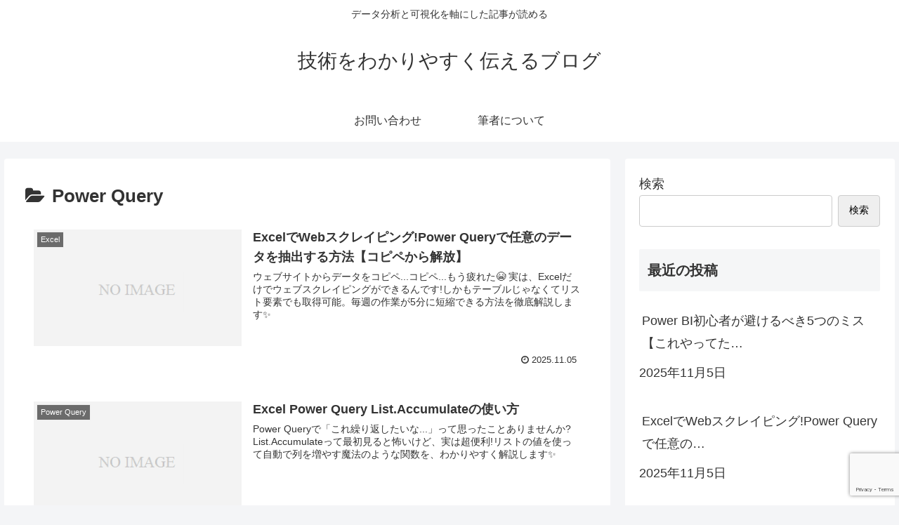

--- FILE ---
content_type: text/html; charset=utf-8
request_url: https://www.google.com/recaptcha/api2/anchor?ar=1&k=6LcX0qUeAAAAAByx_Zajl55wHmibCCQBAbGMWM14&co=aHR0cHM6Ly90ZWNoLXZpc3VhbC5ibG9nOjQ0Mw..&hl=en&v=9TiwnJFHeuIw_s0wSd3fiKfN&size=invisible&anchor-ms=20000&execute-ms=30000&cb=88m4c0kh4x9f
body_size: 48262
content:
<!DOCTYPE HTML><html dir="ltr" lang="en"><head><meta http-equiv="Content-Type" content="text/html; charset=UTF-8">
<meta http-equiv="X-UA-Compatible" content="IE=edge">
<title>reCAPTCHA</title>
<style type="text/css">
/* cyrillic-ext */
@font-face {
  font-family: 'Roboto';
  font-style: normal;
  font-weight: 400;
  font-stretch: 100%;
  src: url(//fonts.gstatic.com/s/roboto/v48/KFO7CnqEu92Fr1ME7kSn66aGLdTylUAMa3GUBHMdazTgWw.woff2) format('woff2');
  unicode-range: U+0460-052F, U+1C80-1C8A, U+20B4, U+2DE0-2DFF, U+A640-A69F, U+FE2E-FE2F;
}
/* cyrillic */
@font-face {
  font-family: 'Roboto';
  font-style: normal;
  font-weight: 400;
  font-stretch: 100%;
  src: url(//fonts.gstatic.com/s/roboto/v48/KFO7CnqEu92Fr1ME7kSn66aGLdTylUAMa3iUBHMdazTgWw.woff2) format('woff2');
  unicode-range: U+0301, U+0400-045F, U+0490-0491, U+04B0-04B1, U+2116;
}
/* greek-ext */
@font-face {
  font-family: 'Roboto';
  font-style: normal;
  font-weight: 400;
  font-stretch: 100%;
  src: url(//fonts.gstatic.com/s/roboto/v48/KFO7CnqEu92Fr1ME7kSn66aGLdTylUAMa3CUBHMdazTgWw.woff2) format('woff2');
  unicode-range: U+1F00-1FFF;
}
/* greek */
@font-face {
  font-family: 'Roboto';
  font-style: normal;
  font-weight: 400;
  font-stretch: 100%;
  src: url(//fonts.gstatic.com/s/roboto/v48/KFO7CnqEu92Fr1ME7kSn66aGLdTylUAMa3-UBHMdazTgWw.woff2) format('woff2');
  unicode-range: U+0370-0377, U+037A-037F, U+0384-038A, U+038C, U+038E-03A1, U+03A3-03FF;
}
/* math */
@font-face {
  font-family: 'Roboto';
  font-style: normal;
  font-weight: 400;
  font-stretch: 100%;
  src: url(//fonts.gstatic.com/s/roboto/v48/KFO7CnqEu92Fr1ME7kSn66aGLdTylUAMawCUBHMdazTgWw.woff2) format('woff2');
  unicode-range: U+0302-0303, U+0305, U+0307-0308, U+0310, U+0312, U+0315, U+031A, U+0326-0327, U+032C, U+032F-0330, U+0332-0333, U+0338, U+033A, U+0346, U+034D, U+0391-03A1, U+03A3-03A9, U+03B1-03C9, U+03D1, U+03D5-03D6, U+03F0-03F1, U+03F4-03F5, U+2016-2017, U+2034-2038, U+203C, U+2040, U+2043, U+2047, U+2050, U+2057, U+205F, U+2070-2071, U+2074-208E, U+2090-209C, U+20D0-20DC, U+20E1, U+20E5-20EF, U+2100-2112, U+2114-2115, U+2117-2121, U+2123-214F, U+2190, U+2192, U+2194-21AE, U+21B0-21E5, U+21F1-21F2, U+21F4-2211, U+2213-2214, U+2216-22FF, U+2308-230B, U+2310, U+2319, U+231C-2321, U+2336-237A, U+237C, U+2395, U+239B-23B7, U+23D0, U+23DC-23E1, U+2474-2475, U+25AF, U+25B3, U+25B7, U+25BD, U+25C1, U+25CA, U+25CC, U+25FB, U+266D-266F, U+27C0-27FF, U+2900-2AFF, U+2B0E-2B11, U+2B30-2B4C, U+2BFE, U+3030, U+FF5B, U+FF5D, U+1D400-1D7FF, U+1EE00-1EEFF;
}
/* symbols */
@font-face {
  font-family: 'Roboto';
  font-style: normal;
  font-weight: 400;
  font-stretch: 100%;
  src: url(//fonts.gstatic.com/s/roboto/v48/KFO7CnqEu92Fr1ME7kSn66aGLdTylUAMaxKUBHMdazTgWw.woff2) format('woff2');
  unicode-range: U+0001-000C, U+000E-001F, U+007F-009F, U+20DD-20E0, U+20E2-20E4, U+2150-218F, U+2190, U+2192, U+2194-2199, U+21AF, U+21E6-21F0, U+21F3, U+2218-2219, U+2299, U+22C4-22C6, U+2300-243F, U+2440-244A, U+2460-24FF, U+25A0-27BF, U+2800-28FF, U+2921-2922, U+2981, U+29BF, U+29EB, U+2B00-2BFF, U+4DC0-4DFF, U+FFF9-FFFB, U+10140-1018E, U+10190-1019C, U+101A0, U+101D0-101FD, U+102E0-102FB, U+10E60-10E7E, U+1D2C0-1D2D3, U+1D2E0-1D37F, U+1F000-1F0FF, U+1F100-1F1AD, U+1F1E6-1F1FF, U+1F30D-1F30F, U+1F315, U+1F31C, U+1F31E, U+1F320-1F32C, U+1F336, U+1F378, U+1F37D, U+1F382, U+1F393-1F39F, U+1F3A7-1F3A8, U+1F3AC-1F3AF, U+1F3C2, U+1F3C4-1F3C6, U+1F3CA-1F3CE, U+1F3D4-1F3E0, U+1F3ED, U+1F3F1-1F3F3, U+1F3F5-1F3F7, U+1F408, U+1F415, U+1F41F, U+1F426, U+1F43F, U+1F441-1F442, U+1F444, U+1F446-1F449, U+1F44C-1F44E, U+1F453, U+1F46A, U+1F47D, U+1F4A3, U+1F4B0, U+1F4B3, U+1F4B9, U+1F4BB, U+1F4BF, U+1F4C8-1F4CB, U+1F4D6, U+1F4DA, U+1F4DF, U+1F4E3-1F4E6, U+1F4EA-1F4ED, U+1F4F7, U+1F4F9-1F4FB, U+1F4FD-1F4FE, U+1F503, U+1F507-1F50B, U+1F50D, U+1F512-1F513, U+1F53E-1F54A, U+1F54F-1F5FA, U+1F610, U+1F650-1F67F, U+1F687, U+1F68D, U+1F691, U+1F694, U+1F698, U+1F6AD, U+1F6B2, U+1F6B9-1F6BA, U+1F6BC, U+1F6C6-1F6CF, U+1F6D3-1F6D7, U+1F6E0-1F6EA, U+1F6F0-1F6F3, U+1F6F7-1F6FC, U+1F700-1F7FF, U+1F800-1F80B, U+1F810-1F847, U+1F850-1F859, U+1F860-1F887, U+1F890-1F8AD, U+1F8B0-1F8BB, U+1F8C0-1F8C1, U+1F900-1F90B, U+1F93B, U+1F946, U+1F984, U+1F996, U+1F9E9, U+1FA00-1FA6F, U+1FA70-1FA7C, U+1FA80-1FA89, U+1FA8F-1FAC6, U+1FACE-1FADC, U+1FADF-1FAE9, U+1FAF0-1FAF8, U+1FB00-1FBFF;
}
/* vietnamese */
@font-face {
  font-family: 'Roboto';
  font-style: normal;
  font-weight: 400;
  font-stretch: 100%;
  src: url(//fonts.gstatic.com/s/roboto/v48/KFO7CnqEu92Fr1ME7kSn66aGLdTylUAMa3OUBHMdazTgWw.woff2) format('woff2');
  unicode-range: U+0102-0103, U+0110-0111, U+0128-0129, U+0168-0169, U+01A0-01A1, U+01AF-01B0, U+0300-0301, U+0303-0304, U+0308-0309, U+0323, U+0329, U+1EA0-1EF9, U+20AB;
}
/* latin-ext */
@font-face {
  font-family: 'Roboto';
  font-style: normal;
  font-weight: 400;
  font-stretch: 100%;
  src: url(//fonts.gstatic.com/s/roboto/v48/KFO7CnqEu92Fr1ME7kSn66aGLdTylUAMa3KUBHMdazTgWw.woff2) format('woff2');
  unicode-range: U+0100-02BA, U+02BD-02C5, U+02C7-02CC, U+02CE-02D7, U+02DD-02FF, U+0304, U+0308, U+0329, U+1D00-1DBF, U+1E00-1E9F, U+1EF2-1EFF, U+2020, U+20A0-20AB, U+20AD-20C0, U+2113, U+2C60-2C7F, U+A720-A7FF;
}
/* latin */
@font-face {
  font-family: 'Roboto';
  font-style: normal;
  font-weight: 400;
  font-stretch: 100%;
  src: url(//fonts.gstatic.com/s/roboto/v48/KFO7CnqEu92Fr1ME7kSn66aGLdTylUAMa3yUBHMdazQ.woff2) format('woff2');
  unicode-range: U+0000-00FF, U+0131, U+0152-0153, U+02BB-02BC, U+02C6, U+02DA, U+02DC, U+0304, U+0308, U+0329, U+2000-206F, U+20AC, U+2122, U+2191, U+2193, U+2212, U+2215, U+FEFF, U+FFFD;
}
/* cyrillic-ext */
@font-face {
  font-family: 'Roboto';
  font-style: normal;
  font-weight: 500;
  font-stretch: 100%;
  src: url(//fonts.gstatic.com/s/roboto/v48/KFO7CnqEu92Fr1ME7kSn66aGLdTylUAMa3GUBHMdazTgWw.woff2) format('woff2');
  unicode-range: U+0460-052F, U+1C80-1C8A, U+20B4, U+2DE0-2DFF, U+A640-A69F, U+FE2E-FE2F;
}
/* cyrillic */
@font-face {
  font-family: 'Roboto';
  font-style: normal;
  font-weight: 500;
  font-stretch: 100%;
  src: url(//fonts.gstatic.com/s/roboto/v48/KFO7CnqEu92Fr1ME7kSn66aGLdTylUAMa3iUBHMdazTgWw.woff2) format('woff2');
  unicode-range: U+0301, U+0400-045F, U+0490-0491, U+04B0-04B1, U+2116;
}
/* greek-ext */
@font-face {
  font-family: 'Roboto';
  font-style: normal;
  font-weight: 500;
  font-stretch: 100%;
  src: url(//fonts.gstatic.com/s/roboto/v48/KFO7CnqEu92Fr1ME7kSn66aGLdTylUAMa3CUBHMdazTgWw.woff2) format('woff2');
  unicode-range: U+1F00-1FFF;
}
/* greek */
@font-face {
  font-family: 'Roboto';
  font-style: normal;
  font-weight: 500;
  font-stretch: 100%;
  src: url(//fonts.gstatic.com/s/roboto/v48/KFO7CnqEu92Fr1ME7kSn66aGLdTylUAMa3-UBHMdazTgWw.woff2) format('woff2');
  unicode-range: U+0370-0377, U+037A-037F, U+0384-038A, U+038C, U+038E-03A1, U+03A3-03FF;
}
/* math */
@font-face {
  font-family: 'Roboto';
  font-style: normal;
  font-weight: 500;
  font-stretch: 100%;
  src: url(//fonts.gstatic.com/s/roboto/v48/KFO7CnqEu92Fr1ME7kSn66aGLdTylUAMawCUBHMdazTgWw.woff2) format('woff2');
  unicode-range: U+0302-0303, U+0305, U+0307-0308, U+0310, U+0312, U+0315, U+031A, U+0326-0327, U+032C, U+032F-0330, U+0332-0333, U+0338, U+033A, U+0346, U+034D, U+0391-03A1, U+03A3-03A9, U+03B1-03C9, U+03D1, U+03D5-03D6, U+03F0-03F1, U+03F4-03F5, U+2016-2017, U+2034-2038, U+203C, U+2040, U+2043, U+2047, U+2050, U+2057, U+205F, U+2070-2071, U+2074-208E, U+2090-209C, U+20D0-20DC, U+20E1, U+20E5-20EF, U+2100-2112, U+2114-2115, U+2117-2121, U+2123-214F, U+2190, U+2192, U+2194-21AE, U+21B0-21E5, U+21F1-21F2, U+21F4-2211, U+2213-2214, U+2216-22FF, U+2308-230B, U+2310, U+2319, U+231C-2321, U+2336-237A, U+237C, U+2395, U+239B-23B7, U+23D0, U+23DC-23E1, U+2474-2475, U+25AF, U+25B3, U+25B7, U+25BD, U+25C1, U+25CA, U+25CC, U+25FB, U+266D-266F, U+27C0-27FF, U+2900-2AFF, U+2B0E-2B11, U+2B30-2B4C, U+2BFE, U+3030, U+FF5B, U+FF5D, U+1D400-1D7FF, U+1EE00-1EEFF;
}
/* symbols */
@font-face {
  font-family: 'Roboto';
  font-style: normal;
  font-weight: 500;
  font-stretch: 100%;
  src: url(//fonts.gstatic.com/s/roboto/v48/KFO7CnqEu92Fr1ME7kSn66aGLdTylUAMaxKUBHMdazTgWw.woff2) format('woff2');
  unicode-range: U+0001-000C, U+000E-001F, U+007F-009F, U+20DD-20E0, U+20E2-20E4, U+2150-218F, U+2190, U+2192, U+2194-2199, U+21AF, U+21E6-21F0, U+21F3, U+2218-2219, U+2299, U+22C4-22C6, U+2300-243F, U+2440-244A, U+2460-24FF, U+25A0-27BF, U+2800-28FF, U+2921-2922, U+2981, U+29BF, U+29EB, U+2B00-2BFF, U+4DC0-4DFF, U+FFF9-FFFB, U+10140-1018E, U+10190-1019C, U+101A0, U+101D0-101FD, U+102E0-102FB, U+10E60-10E7E, U+1D2C0-1D2D3, U+1D2E0-1D37F, U+1F000-1F0FF, U+1F100-1F1AD, U+1F1E6-1F1FF, U+1F30D-1F30F, U+1F315, U+1F31C, U+1F31E, U+1F320-1F32C, U+1F336, U+1F378, U+1F37D, U+1F382, U+1F393-1F39F, U+1F3A7-1F3A8, U+1F3AC-1F3AF, U+1F3C2, U+1F3C4-1F3C6, U+1F3CA-1F3CE, U+1F3D4-1F3E0, U+1F3ED, U+1F3F1-1F3F3, U+1F3F5-1F3F7, U+1F408, U+1F415, U+1F41F, U+1F426, U+1F43F, U+1F441-1F442, U+1F444, U+1F446-1F449, U+1F44C-1F44E, U+1F453, U+1F46A, U+1F47D, U+1F4A3, U+1F4B0, U+1F4B3, U+1F4B9, U+1F4BB, U+1F4BF, U+1F4C8-1F4CB, U+1F4D6, U+1F4DA, U+1F4DF, U+1F4E3-1F4E6, U+1F4EA-1F4ED, U+1F4F7, U+1F4F9-1F4FB, U+1F4FD-1F4FE, U+1F503, U+1F507-1F50B, U+1F50D, U+1F512-1F513, U+1F53E-1F54A, U+1F54F-1F5FA, U+1F610, U+1F650-1F67F, U+1F687, U+1F68D, U+1F691, U+1F694, U+1F698, U+1F6AD, U+1F6B2, U+1F6B9-1F6BA, U+1F6BC, U+1F6C6-1F6CF, U+1F6D3-1F6D7, U+1F6E0-1F6EA, U+1F6F0-1F6F3, U+1F6F7-1F6FC, U+1F700-1F7FF, U+1F800-1F80B, U+1F810-1F847, U+1F850-1F859, U+1F860-1F887, U+1F890-1F8AD, U+1F8B0-1F8BB, U+1F8C0-1F8C1, U+1F900-1F90B, U+1F93B, U+1F946, U+1F984, U+1F996, U+1F9E9, U+1FA00-1FA6F, U+1FA70-1FA7C, U+1FA80-1FA89, U+1FA8F-1FAC6, U+1FACE-1FADC, U+1FADF-1FAE9, U+1FAF0-1FAF8, U+1FB00-1FBFF;
}
/* vietnamese */
@font-face {
  font-family: 'Roboto';
  font-style: normal;
  font-weight: 500;
  font-stretch: 100%;
  src: url(//fonts.gstatic.com/s/roboto/v48/KFO7CnqEu92Fr1ME7kSn66aGLdTylUAMa3OUBHMdazTgWw.woff2) format('woff2');
  unicode-range: U+0102-0103, U+0110-0111, U+0128-0129, U+0168-0169, U+01A0-01A1, U+01AF-01B0, U+0300-0301, U+0303-0304, U+0308-0309, U+0323, U+0329, U+1EA0-1EF9, U+20AB;
}
/* latin-ext */
@font-face {
  font-family: 'Roboto';
  font-style: normal;
  font-weight: 500;
  font-stretch: 100%;
  src: url(//fonts.gstatic.com/s/roboto/v48/KFO7CnqEu92Fr1ME7kSn66aGLdTylUAMa3KUBHMdazTgWw.woff2) format('woff2');
  unicode-range: U+0100-02BA, U+02BD-02C5, U+02C7-02CC, U+02CE-02D7, U+02DD-02FF, U+0304, U+0308, U+0329, U+1D00-1DBF, U+1E00-1E9F, U+1EF2-1EFF, U+2020, U+20A0-20AB, U+20AD-20C0, U+2113, U+2C60-2C7F, U+A720-A7FF;
}
/* latin */
@font-face {
  font-family: 'Roboto';
  font-style: normal;
  font-weight: 500;
  font-stretch: 100%;
  src: url(//fonts.gstatic.com/s/roboto/v48/KFO7CnqEu92Fr1ME7kSn66aGLdTylUAMa3yUBHMdazQ.woff2) format('woff2');
  unicode-range: U+0000-00FF, U+0131, U+0152-0153, U+02BB-02BC, U+02C6, U+02DA, U+02DC, U+0304, U+0308, U+0329, U+2000-206F, U+20AC, U+2122, U+2191, U+2193, U+2212, U+2215, U+FEFF, U+FFFD;
}
/* cyrillic-ext */
@font-face {
  font-family: 'Roboto';
  font-style: normal;
  font-weight: 900;
  font-stretch: 100%;
  src: url(//fonts.gstatic.com/s/roboto/v48/KFO7CnqEu92Fr1ME7kSn66aGLdTylUAMa3GUBHMdazTgWw.woff2) format('woff2');
  unicode-range: U+0460-052F, U+1C80-1C8A, U+20B4, U+2DE0-2DFF, U+A640-A69F, U+FE2E-FE2F;
}
/* cyrillic */
@font-face {
  font-family: 'Roboto';
  font-style: normal;
  font-weight: 900;
  font-stretch: 100%;
  src: url(//fonts.gstatic.com/s/roboto/v48/KFO7CnqEu92Fr1ME7kSn66aGLdTylUAMa3iUBHMdazTgWw.woff2) format('woff2');
  unicode-range: U+0301, U+0400-045F, U+0490-0491, U+04B0-04B1, U+2116;
}
/* greek-ext */
@font-face {
  font-family: 'Roboto';
  font-style: normal;
  font-weight: 900;
  font-stretch: 100%;
  src: url(//fonts.gstatic.com/s/roboto/v48/KFO7CnqEu92Fr1ME7kSn66aGLdTylUAMa3CUBHMdazTgWw.woff2) format('woff2');
  unicode-range: U+1F00-1FFF;
}
/* greek */
@font-face {
  font-family: 'Roboto';
  font-style: normal;
  font-weight: 900;
  font-stretch: 100%;
  src: url(//fonts.gstatic.com/s/roboto/v48/KFO7CnqEu92Fr1ME7kSn66aGLdTylUAMa3-UBHMdazTgWw.woff2) format('woff2');
  unicode-range: U+0370-0377, U+037A-037F, U+0384-038A, U+038C, U+038E-03A1, U+03A3-03FF;
}
/* math */
@font-face {
  font-family: 'Roboto';
  font-style: normal;
  font-weight: 900;
  font-stretch: 100%;
  src: url(//fonts.gstatic.com/s/roboto/v48/KFO7CnqEu92Fr1ME7kSn66aGLdTylUAMawCUBHMdazTgWw.woff2) format('woff2');
  unicode-range: U+0302-0303, U+0305, U+0307-0308, U+0310, U+0312, U+0315, U+031A, U+0326-0327, U+032C, U+032F-0330, U+0332-0333, U+0338, U+033A, U+0346, U+034D, U+0391-03A1, U+03A3-03A9, U+03B1-03C9, U+03D1, U+03D5-03D6, U+03F0-03F1, U+03F4-03F5, U+2016-2017, U+2034-2038, U+203C, U+2040, U+2043, U+2047, U+2050, U+2057, U+205F, U+2070-2071, U+2074-208E, U+2090-209C, U+20D0-20DC, U+20E1, U+20E5-20EF, U+2100-2112, U+2114-2115, U+2117-2121, U+2123-214F, U+2190, U+2192, U+2194-21AE, U+21B0-21E5, U+21F1-21F2, U+21F4-2211, U+2213-2214, U+2216-22FF, U+2308-230B, U+2310, U+2319, U+231C-2321, U+2336-237A, U+237C, U+2395, U+239B-23B7, U+23D0, U+23DC-23E1, U+2474-2475, U+25AF, U+25B3, U+25B7, U+25BD, U+25C1, U+25CA, U+25CC, U+25FB, U+266D-266F, U+27C0-27FF, U+2900-2AFF, U+2B0E-2B11, U+2B30-2B4C, U+2BFE, U+3030, U+FF5B, U+FF5D, U+1D400-1D7FF, U+1EE00-1EEFF;
}
/* symbols */
@font-face {
  font-family: 'Roboto';
  font-style: normal;
  font-weight: 900;
  font-stretch: 100%;
  src: url(//fonts.gstatic.com/s/roboto/v48/KFO7CnqEu92Fr1ME7kSn66aGLdTylUAMaxKUBHMdazTgWw.woff2) format('woff2');
  unicode-range: U+0001-000C, U+000E-001F, U+007F-009F, U+20DD-20E0, U+20E2-20E4, U+2150-218F, U+2190, U+2192, U+2194-2199, U+21AF, U+21E6-21F0, U+21F3, U+2218-2219, U+2299, U+22C4-22C6, U+2300-243F, U+2440-244A, U+2460-24FF, U+25A0-27BF, U+2800-28FF, U+2921-2922, U+2981, U+29BF, U+29EB, U+2B00-2BFF, U+4DC0-4DFF, U+FFF9-FFFB, U+10140-1018E, U+10190-1019C, U+101A0, U+101D0-101FD, U+102E0-102FB, U+10E60-10E7E, U+1D2C0-1D2D3, U+1D2E0-1D37F, U+1F000-1F0FF, U+1F100-1F1AD, U+1F1E6-1F1FF, U+1F30D-1F30F, U+1F315, U+1F31C, U+1F31E, U+1F320-1F32C, U+1F336, U+1F378, U+1F37D, U+1F382, U+1F393-1F39F, U+1F3A7-1F3A8, U+1F3AC-1F3AF, U+1F3C2, U+1F3C4-1F3C6, U+1F3CA-1F3CE, U+1F3D4-1F3E0, U+1F3ED, U+1F3F1-1F3F3, U+1F3F5-1F3F7, U+1F408, U+1F415, U+1F41F, U+1F426, U+1F43F, U+1F441-1F442, U+1F444, U+1F446-1F449, U+1F44C-1F44E, U+1F453, U+1F46A, U+1F47D, U+1F4A3, U+1F4B0, U+1F4B3, U+1F4B9, U+1F4BB, U+1F4BF, U+1F4C8-1F4CB, U+1F4D6, U+1F4DA, U+1F4DF, U+1F4E3-1F4E6, U+1F4EA-1F4ED, U+1F4F7, U+1F4F9-1F4FB, U+1F4FD-1F4FE, U+1F503, U+1F507-1F50B, U+1F50D, U+1F512-1F513, U+1F53E-1F54A, U+1F54F-1F5FA, U+1F610, U+1F650-1F67F, U+1F687, U+1F68D, U+1F691, U+1F694, U+1F698, U+1F6AD, U+1F6B2, U+1F6B9-1F6BA, U+1F6BC, U+1F6C6-1F6CF, U+1F6D3-1F6D7, U+1F6E0-1F6EA, U+1F6F0-1F6F3, U+1F6F7-1F6FC, U+1F700-1F7FF, U+1F800-1F80B, U+1F810-1F847, U+1F850-1F859, U+1F860-1F887, U+1F890-1F8AD, U+1F8B0-1F8BB, U+1F8C0-1F8C1, U+1F900-1F90B, U+1F93B, U+1F946, U+1F984, U+1F996, U+1F9E9, U+1FA00-1FA6F, U+1FA70-1FA7C, U+1FA80-1FA89, U+1FA8F-1FAC6, U+1FACE-1FADC, U+1FADF-1FAE9, U+1FAF0-1FAF8, U+1FB00-1FBFF;
}
/* vietnamese */
@font-face {
  font-family: 'Roboto';
  font-style: normal;
  font-weight: 900;
  font-stretch: 100%;
  src: url(//fonts.gstatic.com/s/roboto/v48/KFO7CnqEu92Fr1ME7kSn66aGLdTylUAMa3OUBHMdazTgWw.woff2) format('woff2');
  unicode-range: U+0102-0103, U+0110-0111, U+0128-0129, U+0168-0169, U+01A0-01A1, U+01AF-01B0, U+0300-0301, U+0303-0304, U+0308-0309, U+0323, U+0329, U+1EA0-1EF9, U+20AB;
}
/* latin-ext */
@font-face {
  font-family: 'Roboto';
  font-style: normal;
  font-weight: 900;
  font-stretch: 100%;
  src: url(//fonts.gstatic.com/s/roboto/v48/KFO7CnqEu92Fr1ME7kSn66aGLdTylUAMa3KUBHMdazTgWw.woff2) format('woff2');
  unicode-range: U+0100-02BA, U+02BD-02C5, U+02C7-02CC, U+02CE-02D7, U+02DD-02FF, U+0304, U+0308, U+0329, U+1D00-1DBF, U+1E00-1E9F, U+1EF2-1EFF, U+2020, U+20A0-20AB, U+20AD-20C0, U+2113, U+2C60-2C7F, U+A720-A7FF;
}
/* latin */
@font-face {
  font-family: 'Roboto';
  font-style: normal;
  font-weight: 900;
  font-stretch: 100%;
  src: url(//fonts.gstatic.com/s/roboto/v48/KFO7CnqEu92Fr1ME7kSn66aGLdTylUAMa3yUBHMdazQ.woff2) format('woff2');
  unicode-range: U+0000-00FF, U+0131, U+0152-0153, U+02BB-02BC, U+02C6, U+02DA, U+02DC, U+0304, U+0308, U+0329, U+2000-206F, U+20AC, U+2122, U+2191, U+2193, U+2212, U+2215, U+FEFF, U+FFFD;
}

</style>
<link rel="stylesheet" type="text/css" href="https://www.gstatic.com/recaptcha/releases/9TiwnJFHeuIw_s0wSd3fiKfN/styles__ltr.css">
<script nonce="BXJRGnN3FSTxjGrxVN_-qQ" type="text/javascript">window['__recaptcha_api'] = 'https://www.google.com/recaptcha/api2/';</script>
<script type="text/javascript" src="https://www.gstatic.com/recaptcha/releases/9TiwnJFHeuIw_s0wSd3fiKfN/recaptcha__en.js" nonce="BXJRGnN3FSTxjGrxVN_-qQ">
      
    </script></head>
<body><div id="rc-anchor-alert" class="rc-anchor-alert"></div>
<input type="hidden" id="recaptcha-token" value="[base64]">
<script type="text/javascript" nonce="BXJRGnN3FSTxjGrxVN_-qQ">
      recaptcha.anchor.Main.init("[\x22ainput\x22,[\x22bgdata\x22,\x22\x22,\[base64]/[base64]/[base64]/KE4oMTI0LHYsdi5HKSxMWihsLHYpKTpOKDEyNCx2LGwpLFYpLHYpLFQpKSxGKDE3MSx2KX0scjc9ZnVuY3Rpb24obCl7cmV0dXJuIGx9LEM9ZnVuY3Rpb24obCxWLHYpe04odixsLFYpLFZbYWtdPTI3OTZ9LG49ZnVuY3Rpb24obCxWKXtWLlg9KChWLlg/[base64]/[base64]/[base64]/[base64]/[base64]/[base64]/[base64]/[base64]/[base64]/[base64]/[base64]\\u003d\x22,\[base64]\\u003d\x22,\x22GjvCnRFtIMO2wr04EMOGwqswA8KKw4Fqwo5JHMOIwoTDocKNajkzw7TDtcKhHznDvWHCuMOABRHDmjxuI2h9w5zCqUPDkAvDtysDZEHDvz7CoVJUaAEHw7TDpMO/YF7DiX9HCBxXdcO8wqPDim57w5MXw48xw5EqwpbCscKHEhfDicKRwp0OwoPDoWgww6NfPkIQQ0DCtHTCsmo6w7snfsOPHAUPw4/Cr8OZwrXDmD8PN8Ojw69DQGc3wqjCssKwwrfDisOgw7zClcOxw7rDu8KFXklvwqnCmQZ7PAXDnsOOHsOtw7nDh8Oiw6tow6DCvMK8wozCu8KNDljCkzd/w7XCqWbConDDiMOsw7EtYcKRWsKQAEjClAERw5HCm8OcwpRjw6vDq8KQwoDDvnIqNcOAwp7ClcKow51ZS8O4U3vCosO+IwfDr8KWf8KEWUdwZ21Aw541SXpURMOzfsK/w4nClMKVw5YydcKLQcKaOSJfDcKMw4zDuX7Dq0HCvk7CvmpgEsKgZsOew6Bjw40pwrlrICnCk8KwaQfDv8K6asKuw6Blw7htDcKkw4HCvsOuwqbDigHDg8K2w5LCscKMYn/[base64]/DpUHCscKuwro6w712LMOew5AsVFkmUxVPw5QyWjPDjHA8w5bDoMKHWnIxYsKRPcK+GjV/[base64]/DuDfDnCPCrsOlwp1lw6Acw4XCvmjCqcKraMKDw5EbTG1Aw6ovwqBeaERLbcKPw4RCwqzDny8nwpDChmDChVzCr0V7woXCqcKAw6nCpgIGwpRsw5ZVCsONwoHCncOCwpTChcKYbE0mwofCosK4SzLClcOKw6c2w43DmcKyw45OXWfDscK/FifCnsKiwohneTJZw5VZPsOEw7XCv8O+B3YWwpIjVsO3wqdDWwREw4ZRXxPDmsKRUznDrkUSX8O+wpjCisKgw6bDiMO3w59Cw6HDlcOpwpxpw6nDk8OGwqzCnsOffjg3w7rCvsO9wprDpXw6NCtFw73DpsKNOV/[base64]/DhHXCnSDCrijDsQwew6nDr8KkAncow6MPSMOiwo4AIMKpSn09eMOGG8OtcMKhwrXCqlrChm5hIcOEMwrCjMKswpjDvFNHwrplM8OFPMOewqHDkh9ww6rDqXBHw47CicK8wrHCvsOtwrDCgA7Dryhew6LDiQ/Cv8KVGUcFwonDvcKVJGDCpMKGw4MeEkXDo1/[base64]/Dt8KTwrR9NsKKw7fCqiHDisOvCVzCoGnCqsOPHibCucO8Y2PCksOgw44HKHtFwp/CrF1tDsOIWcOEwoHCsD3ClsKIfMOtwpbCgyhZAi3Dhj3DjsK9wptkw7vCosOKwrTDmSrDuMKpw77CjzgCwo/CmCfDoMKnDS0TLyXDvcO5UBzDmsKMwpIFw4/[base64]/w6dpw5nCjWLCjklqw6/Cmz91AFzCmVVlwo7CvmTDj0HDg8KPaUYNw67CgyjDsT3DisKCw4zCocKpw59Wwp9xOzLDgXJLw4DCjsKVTsKQwqXClsKPwqkuKsOiJsKIwoNow6B0dDcnZhfDuMO7w7vDli/[base64]/[base64]/DgTXDv20yw67DocKsw7rDpsK3w57Crw4mw489O8KTCEvDojDDqERYwoYUeiZBTsKyw4pSBEZDeVTCql7Cp8KMPsOBal7CkGM4w5lnwrfClhRvw7QoSyHCpMKzwqtNw5vCr8OSYFQFwqXDrMKfw6tzKMOnw5FZw5/[base64]/w57Cs8OkwopxwqvDvSN5wpLDqmDCpxbCrMKAwqBXwrTCn8Ojw6wjw7/[base64]/ClcOVw5YgCQPDqXkqJmImw50Qw6FEw6vCnRLDujQDG1PDmcOtVUbCrhzDp8KxVDXCpsKSw43ChcK8JwNSHGduDsK1w4wAKiXCm2B9w7jDh0Rrw4kow4TDrcO7JsKlwpXDpcK0XEHChMO8IsKfwrt/wqDDkcKhPVzDr343w63DjWwjRcK0S1xlw4fClMO3wo3CjMKrAW3CoTw8dMOPJMKcUcOyw51PLjXDmMOyw7TDssOnwp/DicK+w6UdMMO8wozDhMORRQvCpsKAecO6w4RAwrHCr8KiwqpFMcORB8KJwpMXwqrCiMK+Y3TDksOtw7jDv18dwpQ5Y8KswrpJcy3Dn8KyOhZDw4fCn189wq3DtAjDikrDlDjDrSxkwq/CuMKbwq/DsMO0wp0Ce8OJd8OVQsK/FFDCrcK6djtmwpDDuVViwqAtKicDG08Ew6PDlMOhwrnDvsOowpdaw4cdZD4zwrY4dQjCsMOKw7nDq8Krw5PCqCzDm0cWw7/[base64]/[base64]/Dtyg+wo5ACxhgw7jDnsKVJ8Kkwockw5HCsMOWwqTCiSYYE8KoQMOxDDTDjH/DrcOiwo7Dv8KDwpvDtsO6KlsawqxqQiQ/[base64]/w78jJEQJwpDCg8KTw7jDs8KzFC1bw58Xwo4HXzhVZcObdxnDrsOjw5TCuMKbwrzClsObwrrCoybCkcOwJA3Coj9LJUhAwqnDkMObLMKNHcKvM0TDocKMw4w/[base64]/DjsKUw7HCrMO2C2sNKGp3wojCqDhdSMKCJcO7BMKnwroXwo7DrwBWwrRIwq1iwpJyRXgvwpIiTXF1MMKYP8OcEk0qw63DiMOXw7HDtDY0ccOofmDCscOWPcOdQ1/[base64]/[base64]/OQobacKeT8KIMMKPEUrClMKgX8KUEMKuwpnDm0XCuAMUYFwlw6HDvcOTHhXCjcK/NnbCtMKkVAjDmhPCgH7DtxvDoMKVw48mw4fCqltnUGTDkcKfdMKbwqleUXDCscK5Mhc6woVgCWcdCGUPw4jCoMOMwo9/wqDCtcOcBsKBLMOwKCPDvcKaDsOlIcOHw75/BSXCisODMMOhOsOywoJtLRFWw6zDtUsDCMOJwrLDtMOcwpJtw4HCgy18LR1IC8KqFMKPwrpLwpJxacK4R39JwqrCkETDg3vCqcKew6jCiMKAwoEFwoBuCsKmw4/CmcK+BHjCuytQwpDDuFFGw4YwSMOsW8K/Jg9TwrtrWcOBwrDCsMKBL8OUDMKewoJARGzCksKlAsKLaMKqIm0nwotBw5QCQcO5wrbCjcOkwqBfE8KRbS8Lw6A9w7DCoXvDnMKTw6AywpXCrsKxKsK7D8K4RCN2wqpxAynDucKbLwxlw6nCpMKXXsKpLDTCg3nCpHknXsKyCsOJQsO/IcO5d8OjEcKow7jCpgPDiH3ChcKUTU7DvgTCp8KQIsKHw5nDjMOww5dMw4rDvFswF1TCjsKxw4fCghXDtMK/w4wsKsOlEMKzdcKGw7pww67Di2jDvgDCvmrDoAbDhQjCpcOUwq1zw4rCtsOMwqdrwplIwqUUwqEFw6LDrsKscxTDkBXCnTvCpMODdMO4Y8KqCcOINcO5AcKHL1dWajTCt8K4O8O1wqspEBI9AMOswq1JIsOyZMO3EMK9wo7DvMO0wpAlZ8OhOR/ChiLDlk7CtmDCjEVhwqkUA1waSMKDwprCtyTDq2hRwpTCjxjDh8K2RcKSwqxswpjDkcKewrIgwp3ClMK9w5lcw71AwrPDvcKFw6/CnmXDmTLDgcOSLiHCjsKtB8Opw6vCng/DicKaw6p+c8Kuw4ULCMKDV8KrwowKD8Kzw6/[base64]/[base64]/[base64]/KHVtw6DCpxpSfT5uw5HDg8OxB8OPw6x7w5p7w48Bw6fDlC1MDw9/GB5PBlXCh8OsYC0LO2PDonPDpRjDgcOXDQNOJWxzZcKCwqTDjVZKZAAZw6TChcOKA8Ofw4UTNsOFOmkTJQ/CrcKZBBDCoTphDcKIw7PCgsOoMsOEHMOrBRLDtsO+wrfDlyDDlk47TcKHwrXDiMKMw5tDw5kTw4LCsUfDjjpRBMOUwqHCucKWLAhZU8Kzw4B1wozDoEnCg8KJSGE8w6wlwpFIV8KbRiAqPMOifcONwqDCnTs1wq0FwrDDj3sAwoUvw7vDusK0d8KJw4DDhyt/wrZmNzUHw6zDqcKgw4TCisKnQUzDvF7DjsKHSB8oK1LDicKHKsOXUQ5IHzgsMV/DvcOVPl8DCwVUworCvQDDg8KLw45jw4HCvlplwqARwoBSV1vDh8OaJ8OHwonCo8KEV8OAX8OhMRI6ZS1gFm98wpjCg0LCmXMWPhTDmsKjOEHDtMKeVGnCizEpScKLFBTDhsKLwobCr0wLccOKR8Opw4c/wrrCqMOOQiU5w6jCl8O1w7ZwbgPDjsKdw5xKw5rCosOMJMOXDGBVwqjCiMORw5x5wqDCs37DtzEPXsKGwqRiHE8CPMOTQMOMwqvDucKaw7/[base64]/CnMO6acKHw5MxwrPChArDvzPDmh5Nw5ECwrrCkMOQwp4aalnChsOCwpXDlhRow7jDi8K3BMKKw7rDhxTDhsK9wpXDsMKiwr7DpsKDwr3DjXvCicOpw6ZuYSV+wrjCoMOCw4HDlxM+AjLCvVhBQ8K/c8OZw5fDjcKew7dUwr5VO8Obdh7CiyXDq37CtMKNI8OLw4JgMcK4HMOhwr/CusOBG8OMGcKew7XCrxgXD8KsTT3CtUXDglvDm0Eyw4wOB2TDksKiwpXCp8KdEsKRQsKcdsKRbMKZHGYIw4AABFcnwpLDvcKSAyfCsMK8LsO6w5Iuw6EvQ8ORwofDo8K7e8OCGCXDmcOLAg19cE7CoQsBw70Fwr/DjcKcZ8KFV8K7wowLwqcUG1hRHQbCvcO4wpjDrMO+UEFFAcOaGCJRw6Z1AG54GsOIccOWLhDCiB/Ciy5+wqDCuGrCljTCiHgyw6F8chUyHMK7FsKCFypEJCUAFMOpwpTCij3DsMKUw53DsCrCqMKzw4kDAGXCkcK1C8KwelFww5BZwr/CmsKbwq7CjcK+w6VjZMOGw7xBfMOmJXxcaG7DtUPCiTTCtcKkwqXCs8KPw5HCixhbC8OzWBHDisKpwqBUZ2vDhwbDrlPDvsOIw5LDq8O9w6lkBVLCvh/CulsjIsKmwr7CrAXCqXvCvH91QcOmwqQAdD82dcKnwrwBw6bCtsKRwoFzwrnCkzw5wrjCki/Cs8K1wq9NYlzCpSbDn33CtErDpcOgw4FCwrnClFxgD8KnMx7DjRRAPArCqQ/DtMOkw7vCmMOuwp7DolTDjltJbMK8wo3ClcOuZcKaw75cwrXDq8KCw7duwqoWw6Z4bsO6wr1pRcOXw6s8w7Zsf8Otw7oyw7HCj353wrjDk8K1WE7CsT5ANSHCn8OvQcOuw4fCrsOkwqoRBS/DvcOXw4PCj8KTesK4N0XCtG5owr9iw4nCkcKwwoTCv8OXUMK0w7h5wrEnwpXCk8KEZVlNY3RGwqstwq0rwpTCjcKTw7vDtAbDkU7DrMKmCgLDisKRS8OUYMK/[base64]/CuAx9woIYDsKOwqY+DAN6wodmC27DhzVQwqBFdsONwq/Cp8OABmVzwrlmP2fCjS7Dt8K1w7gLwp9dw5TDg0nCkcOOw4fDmMO6egMGw7bCpV3CtMOqXnbDosObJMOpwovCrhLCqcO3McOtE13DkFROwo3DvsOSfcKJwq/DqcOHw7vDkE4Sw77DjS41woZQwrNRwpXCrcOqDH/[base64]/BMOZw7TCtmTDlsOyVEXCiMOMcwvDvsOVchw7wrdFwoUEw4XCiQ7Dl8Kjw5oqJsKUDsKILcOMcsOVSsOyXsKXMcKiwrUywoQDwpo9wqwHQMKzIRrDrcK+NHUaRxhzMsONeMO1FMK/wogSc1rCu3XCrXjDmcO4w519Tw3Dl8KIwrjCp8OSw4vCjMOUwr1RBcKdIzYiwpHCs8OCAwXCvHlKdMKOCWDDu8KcwpQ8SsK8woVFwoPDksKoGEs4w5bCmMO/ZUc2w47DkgfDi0nDp8OsCsOoDhE4w7fDng3DiBDDkzRew41SC8OZwq7DuidAwrN8wospRcOVwpkvAnnDjTTDiMKewr5dMcK1w6dIw6lOwotIw5tww64Vw6/Ck8KdC3rCmV55w7E6wp3DkFzDmXBQwqB3woJgw6EOwo/Drz04eMK2VcO6w4bCqcO3w7I5wqbDvsK2wobDsGB1wqgtw73Djz/[base64]/DmGbCtcKew5TDuMOVwoMWw6DCpMK6dDzDmyB1FiPDiilDwpB1OVPDmxvCo8KpaR3CvsKcwqw3ADlFJ8KJMsKxw7HDlcKUwovCmg8FUkzCjcKjPcKdwqtxXVDCu8OAwrvDkRcVYDbDvcKaQMKLwrLDjjYbw60fwpjCvsOoKcOrw7/CqQPDiiMxwq3DjU1mwobDu8OvwrrCisOoHsOawpvCgkHCrEvCpGR6w5/Cj0LCs8KLQVkCRMKgw5nDmyJGMB7Dn8OoAcKbwqHDuzDDlcODDsO3DkpwTcOid8OwVCkwc8OrLMKNwr3Co8KDwovDgQVHw7lqw5DDgsOJecK9fsKsKMOtGcOPQsKzw4LDnWLCvW3Dsy9ZJ8KQw5nClsO5wr3DrsKDfcOGwpvDuk0/[base64]/DnMKAw4zDg1JNwpp3w4DChDrCocKsLcK1w43DtMO8w77Cli1swrnDvyVSwofCisKBwrvDh3BkwpHDsGnDvMK5cMKswp/CjhRGwpZQUF/CtMObwog5wr9neWtNw6/DkhlgwrB8wrvDqiY2GjRhw786wrnCt3lSw5lbw6jDrHzChsOQGMOYwp/DjsKTUMOGw6hLYcO6wrI0wogkw6LDicOFCS8Zw7PChMOzwrk5w5TDsRXDscKfOSLDpiUywozCqMKQwq8fw4FgPcKUWBNuHnNPKcKDK8KIwq5lTxzCosO3VlrClMOUwqXCq8KXw4gEdsKGJMKzLsO2YGwaw4Q3MgbCtMKOw6hJw4cXQSpOwq3DlT/DrMO8w51RwoB5EcOCPsKHwro/w7RHwr/DtxXDmMK6OSAAwr3DhxLCmUDCo3PDpQvDkz/Cv8OtwqtiasOjfGUPB8KhVMK6PmpGYCrCjynDpMOww5vCrSB2wq0zRVx6w4oSwrNXwq7CglvClkxMw5oARmTDhcKWw5zCl8OFNVpoYMKUHVwvwoZub8KSWMOsZcKhwrxgw6bDtMKCw4p/w6Z1WMKTw4PCtGfDphFlw7XCnsO5O8KwwoIwDlbCiBzCssKWL8OyDcKRCizDuWECF8Kuw4PCu8O1wpFWwq/Cu8K5PcOdBXJ7W8O6FSg3S37CmMODw78pwrTDri/Dt8KCJcKcw54FG8KYw4nClcOBFwLDvnjCgMO4QMO1w4nClifCowE5G8OCC8KPwp7Cui7DgcOEwp/CuMKmw5gOOATDhcOkWEoMUcKNwoslw6YQwqfCmUZmwrt5wpXDpTZqDUU4XFzCmMKwIsKwciBQw4xwUsKWwoAodsOzwqBowrXCkH8GbsOZD0hUZcOnSGvDlnbCkcONQDTDpiISwq9sWAo1w6nCjlLCuk5STFc4wrXCjD0Zwr0hwq13w5g7K8KSw43CsnLDosOhw4/Dj8O2w71TLMOzwqgowroAwrIYW8O4OcOvwqbDs8KTw7HCgUzCgMO/wo3Dt8OiwrxEWlRKwpDCq3DClsKacFIlf8OVHFRBwr/DrcKrw57Dgm8CwpUnw51vwp7Ct8KLLnUFw7DDocOzX8O7w61ONSDCuMOpEy8cw7dvQMK/wp/DvDrCkGnCu8OtN3bDhMORw4LDu8O6WUzCkMO/w58GO3/Ch8K/w4hxwpnCgF8jQGLCgSfCv8OKbgPCiMKcK2l6P8KrK8KsDcO6wqEow5jCmDB7BsKKDsOyBMKNJsOXXTXCqkrDvXjDpcK/fcONF8KKwqd5ZMKCKMO/wroBw58dO3tIPcOdVW3Cg8K+w6HDjMKow4zCgsOrEcKiZMOtSsOvMsKRwpVww4TDiS7CqGsqRH3ChMOVZ0nDo3EMA37CkTIBwrVPEsKtTRPCgSY5w6IZwobDqzfDmcONw454w4wPw5YteRTDgcKVwph5ZhttwprChGvCgMObMcK2ZsOZwo/DkxglF1BCcC7DlVPDonfCtVDDvHcbWSAHasK/NTXCp2PCqW/[base64]/ZcOhLcOwwoIQwoNBw5Niw5zDjQ7CqMOeFC3DtTlLw5jDucOFw7YpVjzDksKcwrxZwrhIagjCtG1sw4LCv2IiwqwawoLClE3Dp8KwRTN+woU+wo9pXMKVw74Gw43DpMK/VyIjcVsnQSgfPinDp8OUF3how4/DgMOSw4bDkcOcwohkw73Ch8O8w4rDkMK3Jn51w6RxH8KWw7TDuA3Cv8Ohw7xiw5t/IcOAUsKeeknCvsKrwpXDrhJoUiQgw5tsUcK3w5/[base64]/GGcBwrg0PkwZwqxIwqvDicOSwohwRXLDnsO7wrPCsGrDp8O3wooUZMOiwqtwGsKTdyTDvDgewq1gQE3DuSDCjg/CsMOsN8KCC2jDpMOYwrPDk1Nuw4fClcO4wpPCuMO6acKUJ1d2CsKlw744OjfCoF3CoF3DrMOhKFMjwrJlWh8jc8K3wpHDtMOUSUzCnQ4UQgQiBHrDh3BMNCTDlG/DqghTB0HCk8O2wr3DtcOCwr/Cp3Qww4zDocKcwoUSG8OtHcKsw5Aew6xYw6rDqsOGwpxEXFtCQcOOZ3oSw6NVwqVpZHgMUh7CkHLChMOUwpk8B2wIw4DCt8Kbw7cWwqHDhMOgwoEJGcODT1jClRMJTDXDnUHDvcOhwoEAwrlKeTJlwp/CoyxrQHVIY8OIw7bDshDDjcO+P8OPFkd4eX7CphjCgcO0wrrCpQ/ChcO1MsKNw7sOw4vDjsOVwrZ0FMO5PcOAw6XCsydODh3DugzCi13DvMKTVsOfLhEnw7JrDk3CqMKnH8K+w7E1wqwCw68pwrPDrcKLwrbDkGwUK1/[base64]/DjcKow6TDnsOQwpvDlD3DvsOYdGNrVXZFw5bDiWrDq8KIesKlHcOPw4fDjcOiBMKDwpzCqAzDhMOBMcOcPAjCoEgewr5UwpR/UcK1wrPCuQ8Hwq5RCytnwpXCiUzCi8KUWsKxw5/DsyohdQLDgiVHWmDDmnlEw7oaMMOJwod5TMK9w4klwrUDRsKYHcKLwqbDncKBw4UlGFnDtlnCi1srcVwbw6BLwqjCvsKaw79uYMOcw5DCq1rCqh/Ds3HCn8KdwoBmw5bDpMOBQsOAdsK3w6oPwqEbFEXDqsO1wp3CkMKTGUbDo8KmwqvDgDYVw4k9w5Q/wptzCXZFw6/CmcKXWQBkw4QRVwpFKsKhQ8OZwosqX0PDo8OgelnCrWk5LcOfPWrCmcOBOcKCUQNZfUjDvsKfZH9mw5rCggrCssOFEwXCp8KvCWxMw6NWwoxdw5Yiw5ktbsKwLgXDvcKdJsKGBTBFwp/DuSLCvsOBw59zw7wELcOxw4tiw5hzwqbDncOKwoAxNlNpw7LCicKTYMKIOCLCoD9swpbChMK2w4o/IF0qw7XCucKtexZEw7LDr8KnBMOew5zDvEdidWXCtcO/YcKSw7bCpz/CrMOow6fCt8O4SEdaRcKcwoswwovClsK2w77CqjjDi8O0w60aXMOlwodiNMKYwpV2D8KvJsKCw4dPG8KyN8Kfwq/DgmQPw7JDwoNywokMG8Oaw7Z0w6AHw6tGw6TCtcODw7IFJjXDrsOMw6YRRcO1w7Yfwo5+w4bCukrCrVldwrTDl8ODw6how5k3DcK4V8Kaw5TCtQvDnE/DmXPDssKbX8OuScKEOcKwbcOAw7h9w6zCjcK6w4DCosOcw7nDkMOdXyQ2w65Ef8OoGW3DmcKzZWHDu2EdesKSPcKnXsK0w6t6w4Q1w6Rfw4drAUY2fS3DqX4QwoTDvsKdfDbDkwHDgMOdwo5OwoLDgRPDn8OND8KWEDYlJcO3acKFMD3Dt0PCrHRQYsORw4LDrcOTwp/DmR7Cq8Ozw5DCvBvDqiRNwqMxw7QPw75IwrTDv8O7wpXCkcOnw44SH2VzIyHCs8Kxw7cDccOWE2FYw6oww5jDvcKywpUbw5Vcwq7DkMKnwoXCmsOKw4o8AXDDpk/Dqg42w5clw4pJw6DDvWxuwpkAT8KGc8OQwrnCsARgUcKkPMOYw4FqwplMwqENw47DnXE4wrFHNjJnE8OKY8KBwprDuSdNXsKbFTROLHdCNBA6w6XCvMKqw7Rew6EVSjIaQMKqw7Zbw5ABwozCigRZw67CsV4jwqDCvBQxASsQVFlHXDxgw4cfb8KtecKPAzzDsn/[base64]/[base64]/TsO5YMO8wrPDg8O8OcO2wofCicKpw43CrDDDg8OOMWl/TWzCp2R1wopywro/w7PCoiZJM8KPIMO+K8OVw5YyUcKxw6fCoMK1LDDDm8Kdw5IJE8KqcGxDwq54XMOHFxFAZ0UGwrwqHn0ZUsOJFcK2a8O/w5zCoMKqw55dwp0SccO+w7BUYnpBwoLDkm1FHcORZB8Vw7jCpMOVw7pfw6bDncK0I8OMwrfDgxLCosK6GcOVw4rCl1nCiwLCqcO9wp8lwp/DhCDCocOyasOOEzvCl8OZPcOnL8OGwoRTw7xgw5NbUHjCghXCpi/ClMO3BB9rEj7CqWs3wq87YAbCuMKWYwMXacKQw7Rzw5nCvm3DksKNw4lbw5PDiMOzwr5FJcOWw5E9w7bDncKtelDDjBzDqMOCwot2fA/CjcOMAS7DpsKaRsKTW3ptMsKzw5HCrcOuBA7Ds8OywpB3dB7Dn8OmMAXCrMK7bSrDlMK1wqplwrXDpELCiilyw5McS8Owwr5jwq5+aMOdQ1MTQms9TsO0Y0w7cMOAw60ISD/Dpk3ClxMEFRxHw7PDsMKMQ8KRw6NORMKkwo4GSw7CmWbCtGRMwpR1w7/CkTHCosKsw4XDviLCpGzCkxACLsOPSsK/wq8KaGvDmMKEIsKCwrvCvAktwovDqMOpZyZmwol8UcKWwoMOw5jDpjnDqVfDjnLDhTcww5FaBDrCqW7CnsKVw7pVaxzDssK/dDoJwrHDh8Kmw7zDqTBhTcKcw65zwqIfIcOmO8OPA8Kdw4MUE8KELMKEdcOWwrjCmsKPYx0iTh5CcVhUwpI7wrjDvMKuOMOBcSnCm8KkT2tjXsOXKMKPwoLCrMKiNQcnw7zCoz/Dm0bCisObwqvDkzNEw7AjAwDCvm/Dr8KAwoZiLzAMPBrDmXPCpB/DgsKrbcKtwozCpWsgwrjCq8KGT8K0N8Klwo1cMMOdBSEnA8OcwrptEyNrJ8OUw59wMU1Pw7HDkhgaw4jDmsKiFcOzaU3DuVofaGTDrj9BZsKrVsKhNMOGw6XCssKDCxl1QMOrWBjDlMK5wrY8Z3IwT8OqMydOwrTCmMKrWMKkRcKtwqHCssOlH8OKR8Oew4LDn8O/[base64]/DhXvDkQHCpsOnw7PCqBIxS8OcwrsTXcK+TxXCjl/[base64]/CrWLDv3h0ExJdw5ArwozClW7DnCXCnm5XTkAhJsOqR8O1wrHCqB3DgTXCrMOeJ3d/fcKmXA8bw6kxc3ZcwqI/woLDusKQwrTCp8KGSDpWw7vCtsODw5U/B8KHMCzCkMOZw5dEwoBld2TDhcKjPGFRKhzCqw3CtTgXw74rwqEbHMOwwoZwWsKPw79da8OHwpBJF38Eai50wr/DhxRVSFjCslIyWMKVZicNDWZbIhlnJsK0w4HDvMKZwrZ0w7cKMMKdP8OHw7hHwqPDn8K5EgYXTxfDocOZwplnMcOTwqjDmXh6w6zDgjLCu8KBCcKNw7pEAE40Jj1+wrZBZiLDj8KJO8OCL8KFLMKIwp/DmMOaVFFdGDHCrcOVQ1vCnnrDpyA1w6JPCsOsw4Z7w4DCjAlpw5HDt8OdwphWFMOJwp/CgUrDlMKbw5R2XSQrwrbCocO0wp3Cl2UaCEVJLDLCqcOrwp/CrsKlwrVsw5ATwp/ChMOnw7NsaWLCkjjCpUgVDGXDs8O/YcKEBRYqw6bCm1VhXBDCgMOjwr0yOsKuWzx8PhtFwo1+w4rCi8OGw63CrjwXw5XCjMOiwp/[base64]/w68lbAF3OxPCpiccfkzCjRMcwrFlOVdICcKywpzDrsOmwoHCpmvDo3fCgXVbGMOLY8KVwohSPD3CtHh3w71ZwoXChzhowprCqi/DqH0dGQ/DryXDszNCw58zTcKdPcKqDWLDvsOuwr3DhsOfwq/Dg8OqL8KNSMOhw5xIwqPDjcK3wow9woLCscKfFGXDticxwpTCjAbCvTzDl8Khwpdhw7fCj0DCiBVdEsOuw7HCk8KJNyjCq8O0wqI7w5fCkW3Cp8OdbcOwwqvCgMKlwpsyPsOvJsORw5zCujTCs8Onw7/Co07CgikMe8K6RMKTWcKdw4k7wq7DugQzE8OYw4zCpU0FMMOPwpXDvsOZJMKfw6DDi8OCw5goY3RRwrE/AMKrw4LDpx43wrPDi0rCtkHDs8K1w5hMX8K3woBKCR1dwp7DqXlmSk4RQMOUcsOdaFTCh3rCpFUEBRUqw5vCiH5JDMKiFMONSBnDk1xzbcKWw4sEd8OlwrdSR8K/wqfCr1xQREEzQQc5NMKRw6LDmcK2WcKrw6ZJw4LCu2DClzRIw6jCgWPDjcKbwogbwrTDl03Cq25EwqY/w6zDmgEFwqEIw6XCv1TCtRJ1IVZYVhZOwo/CkcO1NcKqZDYUa8OlwpnCm8OJw7LCq8OfwqcHGArDlxQGw5gIZ8OBwrLDsUrDj8KXwrwOw5XCtcKlJT3Co8KkwrLDlGsIT1jCrMK6w6FKOEgfYcOKwpbCncORMFo0wr3Cn8O7w6HDssKFwpwuPsOZTcOcw7sIw5zDiGFJSwBzMcK+SmXCi8OzKWZuw4/Dj8K3w75qeCzChn3CksOZAcOncg/CqBZBwplwEGDDlsOtXsKSLn98Y8KWGWFPwrcxw5fCgMOoVhzCuypMw6XDrcKRwq4Fwq7Dk8OlwqnDrWXDkCVhwpLCjcOAw5wxJ29Iw5VOw6Rgw6TCuHtIV0TCliXDnAtDPQwdAcOYY3khwqtqSQddXw/CgVk5wr3DncKew6YMIBXDtWMSwqUGw7zCgSR0ecK+cRFRwp1nd8OXw7wMw4fCllF4wpnCh8OgZwfDnATDunlMwqUVNcKpw5Q0wqLCucOjw67CpRdHZMODbsO+LCDCrQ7DssKSwqlkWcOOw6YwUcOuw5JHwqh6PMKQGkDCj0rCtcO/[base64]/wqXDshTDhx7DlAhEw7Itwq4cw6xWYsKtI0HClnfDlcKqwqBsGlF9wpjCrTZ2SMOpaMKHKMOeFnsBc8KYJjdQwpwpwpRDScKDwrLCgcKET8Oww6LDpmJvNF/DgE/DvsKkTHbDo8OdBjp3OcOhwo03Z03DvmjDohrDqMKACSLCj8O6wqYDIjgTAHTDkC7CrsO9IB1Iw6xSDiXDjcKWw5dBw7tiYMKiw40Dw4/CqsOOw4ZNA1JTCDHDssKbTgvClsK2wqjCosOdwoxGO8KHWFpnXUXDpsOUwrNME3zCn8K+wpYBSxx7wogGGkLDiiLCq0g9w7nDoXLCtsKdOMKGw50fw6AgeBYkbSpRw6vDnQ9hw7vCpVPCiTg4dTHCkMKxMmbCr8K0X8K5w4M1wr/Cs1FtwqYGw7l3w5XCiMOjKGnCs8KSwqzDuDHDjcKKw6XCisKUA8KUw4PDqmdqGsOhwot7XDknwrzDqQPDtxFWAm/CijfCgBUDHsOuUAYswogFw65qwobCnDzDjwzCj8KdW3ZPWsOMVwnDnXkmDmgawqzDgMO9LzFEWcK0QcKiw68Yw6jDvMOBw5dMJDI2IFAtPcOhQ8KIccOkLw7Dl2TDqHPCjH1MGhUDwq5iPF3DsmU8dcKJwrUldMKow5Zqwppvw7/CuMKowrLDhRbDomHCkWlYw4JzwpfDo8ODwpHCnj0JwoXDnHDCu8Kgw4Adw6rCnWLCpQxWVUEGAyXCqMKHwpQCworDtgzCr8OCwqUWw6PDh8KQJ8KzN8O7CxjDnygGw5PCvcKgwofDlcOsQcO/JgBAwrJfIBnDusOPwog/wp/[base64]/CnMK1wq0CFMOGMmcaPMKSH8OnwobCrMKrRMKkwrnDtMKuTcKXPsKobzNew442T2M6ecOTfEFtKl/Cs8KXw5YmT0ZNPMKEw4zCiQMBDD5IN8KJw5/CmcOYwpTDmsK2EcOUw6TDr8KufEjCrsOOw6LCp8KIwo91UMOdwrzCol/DoXnCtMOiw6bDg1fDpGk+KW4Iwr4aKcK2e8OXw6h7w50fwrnDvMOLw6QVw4/DnBwFw64TScKvJRDDgyRZwrtPwpBoVTfDuBMAwoI6QsOswqs+OsOfwp0Pw58RTsKpR3oWGMOCEsKqWhslw6peOnDCmcOpVsKTw4vCjl/DtF3DlsKZw43Dnn8zbsKiwpXDt8OoR8Oww7BNwp3DlcKKdMOJfMO5w5TDucOLPlIVwq4NH8KDNsKtw7zDoMKZPABbcsKTV8O4w68owo7DgsOzecK7SsK6W1vCj8K4w6l2TcKFOgk5IMOBw6t0wqAGa8ONIsOTwpp/wosBw5bDvMKtRg7DosOUwrJVDxDDh8OEIMOTR3PCmWTCgsOiU1sdGcKGHcOBXxooIcO3A8O9CMKwC8OgVgAjJhgNTMOZXDY/[base64]/DncK+FXvDux5Cwr/CozM7YSvDjj1Hw7nDnWAywo/Cs8O2w6zDoB3Cgw3Cglx9XAM6w7XClj87wqrDhMOiwqDDiH17woMUGxbDkTZMwr/CqsONLS/Cs8KwYgjCmUbCvMOrw7HCg8KtwqzCocOrVm7CjsOwGzMMDsKUwqnCnRwNX2ohQsKnI8K0VVHCiHDCuMOycQ3CuMKyFcOeWMKXwppMLcO+IsOhOyBSO8KqwqBGbkjDu8OafsKUEcOfaU/Dh8OQw6fCocOYbFTDqzBvw60ow6vDmcOYw6tSwoVpw6LCpcORwpUtw4www4wBw4zChcK7wpTDn1LDl8O6L2HDgWPCvxLDqyXCicOwK8OqBMOXwpDCtcKBPTjCrsO/w504bn7DlcOPZMKPCcOeZMOrM03CjBHDkCbDsC5NIkMzR1I5w5oVw5vCgCjDg8KcU2gjMCDDgMK/w4M0w5podgXCusOTwobDnsOYw6rCpCvDv8OVw7YWwqbDqsKCwr9oEw7CmcKEYMK2F8K6acKVD8KzJMOYVlhUSR/Cpn/CsMOXVHrCrcKvw73CoMOIw6HDpD/CrARHw7/[base64]/ChMOFwo52w57Dn8OvKsO4wpodwqDCrx59wo3DmmfCqg91wphfw7lOJcKIWcOSV8KxwpBgw7TCiEBlwrjDiz1Kw4kFw7hvBsKJw7svPsK5L8OPwoNtC8KdB0jChhnCkcObw7NmG8Kmwo/[base64]/w7/CigEzGWZaw4opw47Csk1tBUvCr3vDpcOtw4XDkBLCkcOGDyTCsMKaWRnDp8Omw5FDVsOPw6rCgG/DpcO4dsKkIcOQwpfDrXHCk8KAYsOew67Dmituw4lxfsOew4jDrAAKw4EIwqrCnB3DiwcKw4fCuzPDkQY8E8KtNAvClnZ5GcOZEHBkJsKrPsKlYhrCpBTDj8OSZ0MCw7ZUwrk4GMKhw4rDtMKDV1rCicOVw64Zw7IjwoZeeTzCrcK9wo4lwrfDjw/CpjzCmcObI8KkUwFmWix/[base64]/YC5Aw43CgcOOw6rDicOlf8K/wrXCi8OXRsO6X8OMN8OWwqgAdsO6PsKzUsO3WU/CnnLCk0LCuMOOMTfCh8KxdhXDu8KmNsKrYsKKKsOHwpzDhgXDpcOswo4MJMKuaMO/OEoKWsOfw57Cr8Kdw5MYwoLCqSLClsOfNibDn8KmSnhiwo3Dt8KwwqUUwrrCnzHCmcOgw4BHwpXClsK9MsKYw4o0dlsSKnLDm8O3CMKCwqvCm1vDgsKLwpHDp8K5wrPDqxIlOR7CkQnCvkAwBA9hwpUsUcKWGFZQw7jCqRfDq2bCuMK5AMOtwoE/WMO6wobCvmHDrhsAw7XCvMKGe3IuwoHCrUAxcsKqFSvDrMOWIsOCwqcBwpEUwqgyw6zDjQDCusKVw64Kw5DCrsO2w6NLYCvCsnzCosOgw490wqrCgDzCl8KGwobCpzwGV8KewoQkwq82w7V6aHjDu3NGfDvCsMO6w7/CpmR2woIpw7wRwoHDosORZcKRNl3DncOvw7PDk8O6NsKAZzPDtitGO8K6FW5aw6nDklfDqcOzwo5/[base64]/CqnrDgcO7wrjCg8OTFsK7IcK9cMKjwo3CksO5XcKQw5HCq8Ojwo8MaDPDhlzDhmxBw59jDMOkwqxQOsOmw7QlWMOEK8K9wrRfwrlbWQrCnMKNfi/[base64]/woHCpGQYw7rDtWTDrsOGVsK7woUbw7pCw4QswoRkw4Biw4bCqhgnIMO1Z8OGDATCs3vCrBZ+UiIew59iw7c8w6ZNw49Tw6LCuMKZasKZwq7ChRJJw60JwpvCgwMNw44Zw4XCt8OwQEvCuSVfGcOXwqVPw6w/w5/[base64]/[base64]/[base64]/[base64]/w5/Dk2ICwp3Drlh3AQVVw7k3T8OzwoXDs3PDgn3CgcOTw7E/[base64]/DqsKqwolwAkTCnMK3dg/DssK5cMOSwr3CmTo2wpbCjGZDw4kCF8KpER7Cg1LDmSnCssOIGsOVwqosVcOuacOiIsOddMKaRGfDoT1xB8O8e8KiTFIzwqrDn8Krw5wNIsK5eX7DncKPw6/[base64]/[base64]/CnMOgTMOWMsKawprCnMKqN8OKw61mw4jDqMKXbxgEwpbDhGJKw6ABLHZhworDsg/CuGjCvsOeRVXDhcO5bhg0SjkUw7IYcz1LQsOHbHppPWpkJxpsG8OLEsOwUsKgdMKCw6MGFMOmfsKwd3nCksOUXD3DhGzDmsKUKsOPFUAJVMO5UVPCkcOMPsKmwoV5eMK+cl7CliFqW8K6wpjDiH/Do8OzIAoMKy3CpwIJwo9BfcKrw5vDpzZqwr4BwpfDk0TCllXCuGbDhsKIwpxcF8KkA8Kww7xfw4XDuUzDg8K6w6DDmMOCJcKKWsO3HTE4wr/CujPDnh/DkUd9w41EwrnCisOOw6oCS8KXXcKLw57DoMKtWsKCwrvCnQTCrHXCoBfCqWVfw6Z9XMKmw7NvT3QmwpnCtFp9exXDmjLCjsOEdV9bwoPCrDnDt0M2w5N5wrHClMO6wpRZccK1DMK3W8OBw74mw7fCmTMAecKfMMO5w4bDhcKFwo/DpMKDVMKFw6TCuMOgw57CgMKkw6Agwql/dyUpNsKkw5zDn8OrH0BHTW07w5gvNBPCsMO/[base64]/Dn34cw7vDlk/DrcK9wrjChVDCj2prJGZ1wqzDh07DuH58WsKOwp8dKWPDlwobFcKew6nCjhYiwrvClcKJcyXCsTHDjMKESMOgRHjDgcOHODkAWXcQcm98wqzCrgzDnwxcw7PCtCPCj1xMJsK2wqfDvGXDgHRJw5/DmMOeGi3Cl8O5W8OqI00cQyjDpkpowr8Fw7zDtVLDsQxywrPCr8KkJ8KAIMKLw6jDgcKiw7x3BcORDsK2I2/Cqx3DiFtqLyTCoMOWwpAnc1RNw6bDsC0xfD/DhngcNsKQS1dCwoLCmiHCvWskw6JywpAKHDTDpsKgBktUPzVEwqPDih1wwqLDq8K5RQLCssKMw6rDtkLDi3nCmcKRwrvCnMKJw6YWd8KmwqLCtUbCt3/[base64]/DvWDDtQTDlMOgwrDCr8KYw7gFW8OiwqFbNVzDpRPCgTjClXDDmlY8LFTCksOHw5/Dg8OOwq/DhjwpTnrDkABkXcKZwqXCpMKlwrjDvw/DszBcZmBZdFZHRQrDswrCt8OawoTDl8KWVcOSwr7Dj8KGcyfDqTHDuS/DpcKLL8OJwqjCucKnw7bCusOiIQF8w7l0w5/DvgpywrnDosKIw5UGw69bwq7ChcKNZQfDkFLDv8O6wqwpw6s1eMKAw5rCiVzDvcOHwqPDosO0YTjDoMOVw7jDinfCqMKbDnHCj3cyw4rCpcOLw4YPHMOgw6bCjmdaw5N8w7PChsOeS8OKOW3ClMOQfljDuHkXwoDDuxQJwrZvw4QEF1/Dim5RwpNSwq8sw5F8woRdwpZkCRHDk0LCh8Khw7DCl8KNw54nw71Pw6ZswprCvsOhISgOwq8SwrwNwrXCojLCq8OtZcKpcG/[base64]/DvRDCvMOoEMOzwrbCu1bCtcOAw4lTXmpTwpoowr7Ct17CtR3DomUvU8OtQsOew7ZbX8K6w7Y5FkDCoG41woTCsSPCjUB+U0vDtsOFM8KiJMO5w58Nw5kibsODO0gFwoDDrsO4w6rCqsKuGUMIOcK2T8K8w6jDl8OOD8KKNcKVw59kZ8OvMcOLTsO6\x22],null,[\x22conf\x22,null,\x226LcX0qUeAAAAAByx_Zajl55wHmibCCQBAbGMWM14\x22,0,null,null,null,0,[21,125,63,73,95,87,41,43,42,83,102,105,109,121],[-3059940,761],0,null,null,null,null,0,null,0,null,700,1,null,0,\x22CvoBEg8I8ajhFRgAOgZUOU5CNWISDwjmjuIVGAA6BlFCb29IYxIPCPeI5jcYADoGb2lsZURkEg8I8M3jFRgBOgZmSVZJaGISDwjiyqA3GAE6BmdMTkNIYxIPCN6/tzcYADoGZWF6dTZkEg8I2NKBMhgAOgZBcTc3dmYSDgi45ZQyGAE6BVFCT0QwEg8I0tuVNxgAOgZmZmFXQWUSDwiV2JQyGAA6BlBxNjBuZBIPCMXziDcYADoGYVhvaWFjEg8IjcqGMhgBOgZPd040dGYSDgiK/Yg3GAA6BU1mSUk0Gh0IAxIZHRDwl+M3Dv++pQYZxJ0JGZzijAIZr/MRGQ\\u003d\\u003d\x22,0,0,null,null,1,null,0,1],\x22https://tech-visual.blog:443\x22,null,[3,1,1],null,null,null,1,3600,[\x22https://www.google.com/intl/en/policies/privacy/\x22,\x22https://www.google.com/intl/en/policies/terms/\x22],\x22w/+q0g1CxpKKUNfff7uWe2PkqrhMwJQVowAXAOCwWtk\\u003d\x22,1,0,null,1,1768447256113,0,0,[248],null,[17],\x22RC-hg-KR0FDcEwRNw\x22,null,null,null,null,null,\x220dAFcWeA5luE1Wcr_QBOaGu1E_oqeY22stlqKmRu7CBYCP8HePpuAX2vZDTCCmkxAdflG10RDlKtQQ_xOPUclbHiz9htjomN78NQ\x22,1768530056192]");
    </script></body></html>

--- FILE ---
content_type: text/html; charset=utf-8
request_url: https://www.google.com/recaptcha/api2/aframe
body_size: -248
content:
<!DOCTYPE HTML><html><head><meta http-equiv="content-type" content="text/html; charset=UTF-8"></head><body><script nonce="V9jhtDYT7sk2pyQgNELLeg">/** Anti-fraud and anti-abuse applications only. See google.com/recaptcha */ try{var clients={'sodar':'https://pagead2.googlesyndication.com/pagead/sodar?'};window.addEventListener("message",function(a){try{if(a.source===window.parent){var b=JSON.parse(a.data);var c=clients[b['id']];if(c){var d=document.createElement('img');d.src=c+b['params']+'&rc='+(localStorage.getItem("rc::a")?sessionStorage.getItem("rc::b"):"");window.document.body.appendChild(d);sessionStorage.setItem("rc::e",parseInt(sessionStorage.getItem("rc::e")||0)+1);localStorage.setItem("rc::h",'1768443657235');}}}catch(b){}});window.parent.postMessage("_grecaptcha_ready", "*");}catch(b){}</script></body></html>

--- FILE ---
content_type: text/css
request_url: https://tech-visual.blog/wp-content/plugins/csv-to-html/css/wibergsweb13.css?ver=6.1.1&fver=20230219115747
body_size: 347
content:
form.sc_attributes {
    display:none;
}

/* 
	This is done setting display to none for optimization. useful for larger tables 
	It set set to block when loading dom is ready
*/
table.csvtohtml {
	display:none;
}

.all-content {
	display:none;
}

table.csvtohtml tr.trhide, table.csvtohtml.responsive-csvtohtml tr.trhide { 
    display: none !important;
}

table.csvtohtml.responsive-csvtohtml { 
    width: 100% !important;
    border-collapse: collapse !important;
}

@media 
only screen and (max-width: 760px),
(min-device-width: 768px) and (max-device-width: 1024px)  {
	table.csvtohtml.responsive-csvtohtml, 
    table.csvtohtml.responsive-csvtohtml thead, 
    table.csvtohtml.responsive-csvtohtml tbody, 
    table.csvtohtml.responsive-csvtohtml th, 
    table.csvtohtml.responsive-csvtohtml td, 
    table.csvtohtml.responsive-csvtohtml tr { 
		display: block !important 
	}
	
	table.csvtohtml.responsive-csvtohtml thead tr { 
		position: absolute !important;
		top: -9999px !important;
		left: -9999px !important;
	}
	
	table.csvtohtml.responsive-csvtohtml td { 
	    position: relative !important;
		padding-left: 50% !important; 
	}
	
	table.csvtohtml.responsive-csvtohtml td:before { 
		position: absolute;
		top: 0 !important;
		left: 0 !important;
		width: 45% !important; 
		white-space: nowrap !important;
	}
	

}
